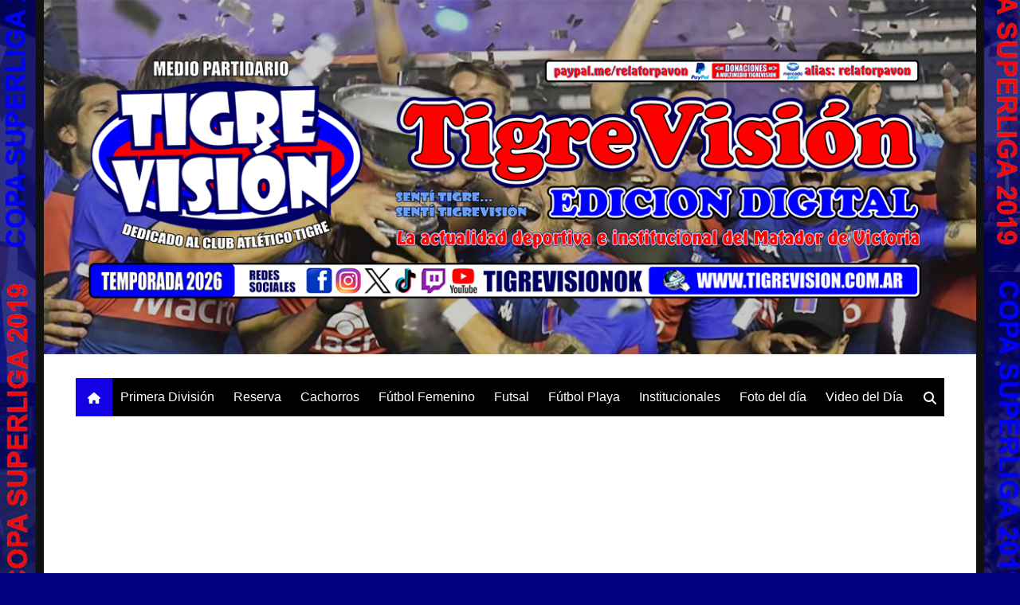

--- FILE ---
content_type: text/html; charset=utf-8
request_url: https://www.google.com/recaptcha/api2/aframe
body_size: 265
content:
<!DOCTYPE HTML><html><head><meta http-equiv="content-type" content="text/html; charset=UTF-8"></head><body><script nonce="TaukhdPpbrjMtA2pKJCmaw">/** Anti-fraud and anti-abuse applications only. See google.com/recaptcha */ try{var clients={'sodar':'https://pagead2.googlesyndication.com/pagead/sodar?'};window.addEventListener("message",function(a){try{if(a.source===window.parent){var b=JSON.parse(a.data);var c=clients[b['id']];if(c){var d=document.createElement('img');d.src=c+b['params']+'&rc='+(localStorage.getItem("rc::a")?sessionStorage.getItem("rc::b"):"");window.document.body.appendChild(d);sessionStorage.setItem("rc::e",parseInt(sessionStorage.getItem("rc::e")||0)+1);localStorage.setItem("rc::h",'1768825596998');}}}catch(b){}});window.parent.postMessage("_grecaptcha_ready", "*");}catch(b){}</script></body></html>

--- FILE ---
content_type: application/javascript; charset=utf-8
request_url: https://fundingchoicesmessages.google.com/f/AGSKWxUrs-Hat20TKlYESVNVpWU0_A6EByKDDc2RjgrNBi6ASp0t6TWeQS0cxcjFmLLlCeJuIVEhaNbOGyKXUcKyPPR7k7O0pxXPgELChnqm5HGJ313dw0XdDD06khJ4ALhVfltJ_LfPUzMIR92CifNOFHjPPHY53FoDPVbLrwGczUrl0LQW2rW9eHY75UeR/_-300x600./ads_view./chinaadclient./adunit./ad/status?
body_size: -1289
content:
window['54c50fc3-4f18-48a8-84ee-6bb2f8759292'] = true;